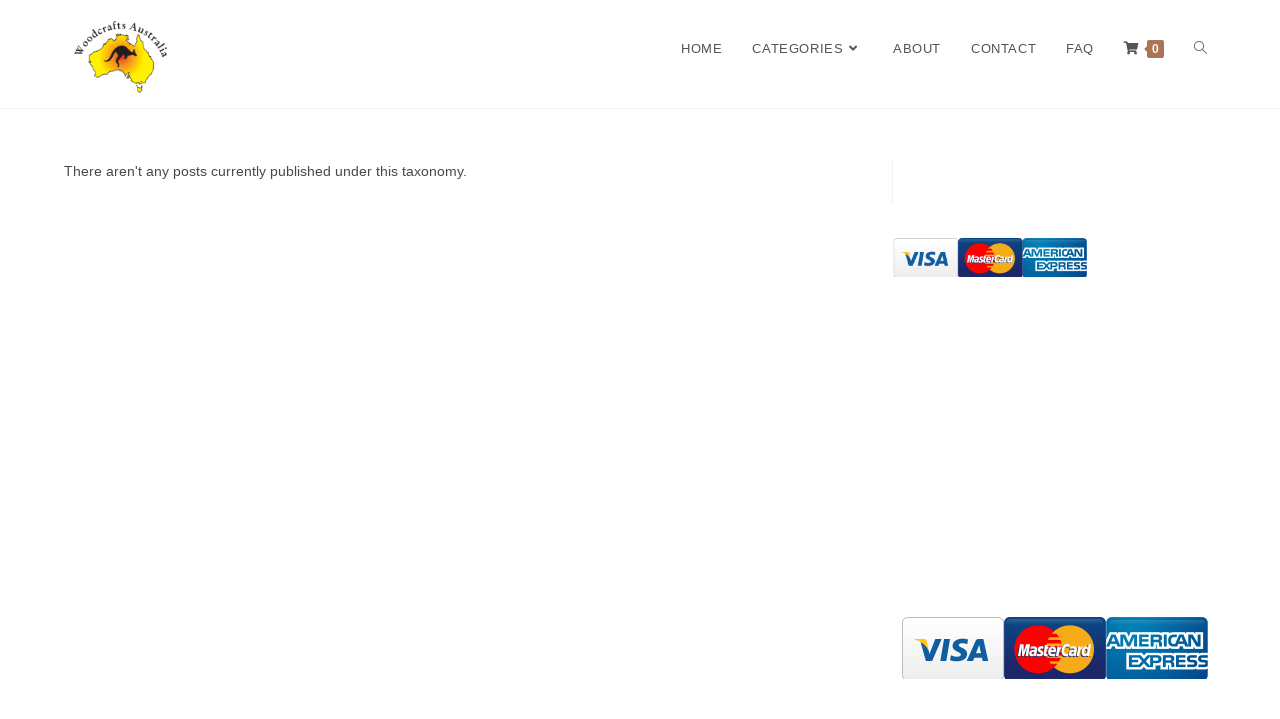

--- FILE ---
content_type: text/html; charset=UTF-8
request_url: https://www.woodcraftsaustralia.com/attachment_category/vase/
body_size: 13049
content:
<!DOCTYPE html>
<html class="html" dir="ltr" lang="en-US" prefix="og: https://ogp.me/ns#">
<head>
	<meta charset="UTF-8">
	<link rel="profile" href="https://gmpg.org/xfn/11">

	<title>Vase -</title>
	<style>img:is([sizes="auto" i], [sizes^="auto," i]) { contain-intrinsic-size: 3000px 1500px }</style>
	
		<!-- All in One SEO 4.6.5 - aioseo.com -->
		<meta name="robots" content="max-image-preview:large" />
		<link rel="canonical" href="https://www.woodcraftsaustralia.com/attachment_category/vase/" />
		<meta name="generator" content="All in One SEO (AIOSEO) 4.6.5" />
		<script type="application/ld+json" class="aioseo-schema">
			{"@context":"https:\/\/schema.org","@graph":[{"@type":"BreadcrumbList","@id":"https:\/\/www.woodcraftsaustralia.com\/attachment_category\/vase\/#breadcrumblist","itemListElement":[{"@type":"ListItem","@id":"https:\/\/www.woodcraftsaustralia.com\/#listItem","position":1,"name":"Home","item":"https:\/\/www.woodcraftsaustralia.com\/","nextItem":"https:\/\/www.woodcraftsaustralia.com\/attachment_category\/vase\/#listItem"},{"@type":"ListItem","@id":"https:\/\/www.woodcraftsaustralia.com\/attachment_category\/vase\/#listItem","position":2,"name":"Vase","previousItem":"https:\/\/www.woodcraftsaustralia.com\/#listItem"}]},{"@type":"CollectionPage","@id":"https:\/\/www.woodcraftsaustralia.com\/attachment_category\/vase\/#collectionpage","url":"https:\/\/www.woodcraftsaustralia.com\/attachment_category\/vase\/","name":"Vase -","inLanguage":"en-US","isPartOf":{"@id":"https:\/\/www.woodcraftsaustralia.com\/#website"},"breadcrumb":{"@id":"https:\/\/www.woodcraftsaustralia.com\/attachment_category\/vase\/#breadcrumblist"}},{"@type":"Organization","@id":"https:\/\/www.woodcraftsaustralia.com\/#organization","url":"https:\/\/www.woodcraftsaustralia.com\/","logo":{"@type":"ImageObject","url":"https:\/\/www.woodcraftsaustralia.com\/wp-content\/uploads\/2020\/08\/cropped-cropped-Woodcrafts-Australia-Logo-2-1-1.png","@id":"https:\/\/www.woodcraftsaustralia.com\/attachment_category\/vase\/#organizationLogo","width":512,"height":512},"image":{"@id":"https:\/\/www.woodcraftsaustralia.com\/attachment_category\/vase\/#organizationLogo"}},{"@type":"WebSite","@id":"https:\/\/www.woodcraftsaustralia.com\/#website","url":"https:\/\/www.woodcraftsaustralia.com\/","inLanguage":"en-US","publisher":{"@id":"https:\/\/www.woodcraftsaustralia.com\/#organization"}}]}
		</script>
		<!-- All in One SEO -->

<meta name="viewport" content="width=device-width, initial-scale=1"><link rel="alternate" type="application/rss+xml" title=" &raquo; Feed" href="https://www.woodcraftsaustralia.com/feed/" />
<link rel="alternate" type="application/rss+xml" title=" &raquo; Comments Feed" href="https://www.woodcraftsaustralia.com/comments/feed/" />
<link rel="alternate" type="application/rss+xml" title=" &raquo; Vase Att. Category Feed" href="https://www.woodcraftsaustralia.com/attachment_category/vase/feed/" />
		<!-- This site uses the Google Analytics by MonsterInsights plugin v8.22.0 - Using Analytics tracking - https://www.monsterinsights.com/ -->
		<!-- Note: MonsterInsights is not currently configured on this site. The site owner needs to authenticate with Google Analytics in the MonsterInsights settings panel. -->
					<!-- No tracking code set -->
				<!-- / Google Analytics by MonsterInsights -->
		<script>
window._wpemojiSettings = {"baseUrl":"https:\/\/s.w.org\/images\/core\/emoji\/16.0.1\/72x72\/","ext":".png","svgUrl":"https:\/\/s.w.org\/images\/core\/emoji\/16.0.1\/svg\/","svgExt":".svg","source":{"concatemoji":"https:\/\/www.woodcraftsaustralia.com\/wp-includes\/js\/wp-emoji-release.min.js?ver=6.8.3"}};
/*! This file is auto-generated */
!function(s,n){var o,i,e;function c(e){try{var t={supportTests:e,timestamp:(new Date).valueOf()};sessionStorage.setItem(o,JSON.stringify(t))}catch(e){}}function p(e,t,n){e.clearRect(0,0,e.canvas.width,e.canvas.height),e.fillText(t,0,0);var t=new Uint32Array(e.getImageData(0,0,e.canvas.width,e.canvas.height).data),a=(e.clearRect(0,0,e.canvas.width,e.canvas.height),e.fillText(n,0,0),new Uint32Array(e.getImageData(0,0,e.canvas.width,e.canvas.height).data));return t.every(function(e,t){return e===a[t]})}function u(e,t){e.clearRect(0,0,e.canvas.width,e.canvas.height),e.fillText(t,0,0);for(var n=e.getImageData(16,16,1,1),a=0;a<n.data.length;a++)if(0!==n.data[a])return!1;return!0}function f(e,t,n,a){switch(t){case"flag":return n(e,"\ud83c\udff3\ufe0f\u200d\u26a7\ufe0f","\ud83c\udff3\ufe0f\u200b\u26a7\ufe0f")?!1:!n(e,"\ud83c\udde8\ud83c\uddf6","\ud83c\udde8\u200b\ud83c\uddf6")&&!n(e,"\ud83c\udff4\udb40\udc67\udb40\udc62\udb40\udc65\udb40\udc6e\udb40\udc67\udb40\udc7f","\ud83c\udff4\u200b\udb40\udc67\u200b\udb40\udc62\u200b\udb40\udc65\u200b\udb40\udc6e\u200b\udb40\udc67\u200b\udb40\udc7f");case"emoji":return!a(e,"\ud83e\udedf")}return!1}function g(e,t,n,a){var r="undefined"!=typeof WorkerGlobalScope&&self instanceof WorkerGlobalScope?new OffscreenCanvas(300,150):s.createElement("canvas"),o=r.getContext("2d",{willReadFrequently:!0}),i=(o.textBaseline="top",o.font="600 32px Arial",{});return e.forEach(function(e){i[e]=t(o,e,n,a)}),i}function t(e){var t=s.createElement("script");t.src=e,t.defer=!0,s.head.appendChild(t)}"undefined"!=typeof Promise&&(o="wpEmojiSettingsSupports",i=["flag","emoji"],n.supports={everything:!0,everythingExceptFlag:!0},e=new Promise(function(e){s.addEventListener("DOMContentLoaded",e,{once:!0})}),new Promise(function(t){var n=function(){try{var e=JSON.parse(sessionStorage.getItem(o));if("object"==typeof e&&"number"==typeof e.timestamp&&(new Date).valueOf()<e.timestamp+604800&&"object"==typeof e.supportTests)return e.supportTests}catch(e){}return null}();if(!n){if("undefined"!=typeof Worker&&"undefined"!=typeof OffscreenCanvas&&"undefined"!=typeof URL&&URL.createObjectURL&&"undefined"!=typeof Blob)try{var e="postMessage("+g.toString()+"("+[JSON.stringify(i),f.toString(),p.toString(),u.toString()].join(",")+"));",a=new Blob([e],{type:"text/javascript"}),r=new Worker(URL.createObjectURL(a),{name:"wpTestEmojiSupports"});return void(r.onmessage=function(e){c(n=e.data),r.terminate(),t(n)})}catch(e){}c(n=g(i,f,p,u))}t(n)}).then(function(e){for(var t in e)n.supports[t]=e[t],n.supports.everything=n.supports.everything&&n.supports[t],"flag"!==t&&(n.supports.everythingExceptFlag=n.supports.everythingExceptFlag&&n.supports[t]);n.supports.everythingExceptFlag=n.supports.everythingExceptFlag&&!n.supports.flag,n.DOMReady=!1,n.readyCallback=function(){n.DOMReady=!0}}).then(function(){return e}).then(function(){var e;n.supports.everything||(n.readyCallback(),(e=n.source||{}).concatemoji?t(e.concatemoji):e.wpemoji&&e.twemoji&&(t(e.twemoji),t(e.wpemoji)))}))}((window,document),window._wpemojiSettings);
</script>
<style id='wp-emoji-styles-inline-css'>

	img.wp-smiley, img.emoji {
		display: inline !important;
		border: none !important;
		box-shadow: none !important;
		height: 1em !important;
		width: 1em !important;
		margin: 0 0.07em !important;
		vertical-align: -0.1em !important;
		background: none !important;
		padding: 0 !important;
	}
</style>
<link rel='stylesheet' id='wp-block-library-css' href='https://www.woodcraftsaustralia.com/wp-includes/css/dist/block-library/style.min.css?ver=6.8.3' media='all' />
<style id='wp-block-library-theme-inline-css'>
.wp-block-audio :where(figcaption){color:#555;font-size:13px;text-align:center}.is-dark-theme .wp-block-audio :where(figcaption){color:#ffffffa6}.wp-block-audio{margin:0 0 1em}.wp-block-code{border:1px solid #ccc;border-radius:4px;font-family:Menlo,Consolas,monaco,monospace;padding:.8em 1em}.wp-block-embed :where(figcaption){color:#555;font-size:13px;text-align:center}.is-dark-theme .wp-block-embed :where(figcaption){color:#ffffffa6}.wp-block-embed{margin:0 0 1em}.blocks-gallery-caption{color:#555;font-size:13px;text-align:center}.is-dark-theme .blocks-gallery-caption{color:#ffffffa6}:root :where(.wp-block-image figcaption){color:#555;font-size:13px;text-align:center}.is-dark-theme :root :where(.wp-block-image figcaption){color:#ffffffa6}.wp-block-image{margin:0 0 1em}.wp-block-pullquote{border-bottom:4px solid;border-top:4px solid;color:currentColor;margin-bottom:1.75em}.wp-block-pullquote cite,.wp-block-pullquote footer,.wp-block-pullquote__citation{color:currentColor;font-size:.8125em;font-style:normal;text-transform:uppercase}.wp-block-quote{border-left:.25em solid;margin:0 0 1.75em;padding-left:1em}.wp-block-quote cite,.wp-block-quote footer{color:currentColor;font-size:.8125em;font-style:normal;position:relative}.wp-block-quote:where(.has-text-align-right){border-left:none;border-right:.25em solid;padding-left:0;padding-right:1em}.wp-block-quote:where(.has-text-align-center){border:none;padding-left:0}.wp-block-quote.is-large,.wp-block-quote.is-style-large,.wp-block-quote:where(.is-style-plain){border:none}.wp-block-search .wp-block-search__label{font-weight:700}.wp-block-search__button{border:1px solid #ccc;padding:.375em .625em}:where(.wp-block-group.has-background){padding:1.25em 2.375em}.wp-block-separator.has-css-opacity{opacity:.4}.wp-block-separator{border:none;border-bottom:2px solid;margin-left:auto;margin-right:auto}.wp-block-separator.has-alpha-channel-opacity{opacity:1}.wp-block-separator:not(.is-style-wide):not(.is-style-dots){width:100px}.wp-block-separator.has-background:not(.is-style-dots){border-bottom:none;height:1px}.wp-block-separator.has-background:not(.is-style-wide):not(.is-style-dots){height:2px}.wp-block-table{margin:0 0 1em}.wp-block-table td,.wp-block-table th{word-break:normal}.wp-block-table :where(figcaption){color:#555;font-size:13px;text-align:center}.is-dark-theme .wp-block-table :where(figcaption){color:#ffffffa6}.wp-block-video :where(figcaption){color:#555;font-size:13px;text-align:center}.is-dark-theme .wp-block-video :where(figcaption){color:#ffffffa6}.wp-block-video{margin:0 0 1em}:root :where(.wp-block-template-part.has-background){margin-bottom:0;margin-top:0;padding:1.25em 2.375em}
</style>
<style id='classic-theme-styles-inline-css'>
/*! This file is auto-generated */
.wp-block-button__link{color:#fff;background-color:#32373c;border-radius:9999px;box-shadow:none;text-decoration:none;padding:calc(.667em + 2px) calc(1.333em + 2px);font-size:1.125em}.wp-block-file__button{background:#32373c;color:#fff;text-decoration:none}
</style>
<style id='global-styles-inline-css'>
:root{--wp--preset--aspect-ratio--square: 1;--wp--preset--aspect-ratio--4-3: 4/3;--wp--preset--aspect-ratio--3-4: 3/4;--wp--preset--aspect-ratio--3-2: 3/2;--wp--preset--aspect-ratio--2-3: 2/3;--wp--preset--aspect-ratio--16-9: 16/9;--wp--preset--aspect-ratio--9-16: 9/16;--wp--preset--color--black: #000000;--wp--preset--color--cyan-bluish-gray: #abb8c3;--wp--preset--color--white: #ffffff;--wp--preset--color--pale-pink: #f78da7;--wp--preset--color--vivid-red: #cf2e2e;--wp--preset--color--luminous-vivid-orange: #ff6900;--wp--preset--color--luminous-vivid-amber: #fcb900;--wp--preset--color--light-green-cyan: #7bdcb5;--wp--preset--color--vivid-green-cyan: #00d084;--wp--preset--color--pale-cyan-blue: #8ed1fc;--wp--preset--color--vivid-cyan-blue: #0693e3;--wp--preset--color--vivid-purple: #9b51e0;--wp--preset--gradient--vivid-cyan-blue-to-vivid-purple: linear-gradient(135deg,rgba(6,147,227,1) 0%,rgb(155,81,224) 100%);--wp--preset--gradient--light-green-cyan-to-vivid-green-cyan: linear-gradient(135deg,rgb(122,220,180) 0%,rgb(0,208,130) 100%);--wp--preset--gradient--luminous-vivid-amber-to-luminous-vivid-orange: linear-gradient(135deg,rgba(252,185,0,1) 0%,rgba(255,105,0,1) 100%);--wp--preset--gradient--luminous-vivid-orange-to-vivid-red: linear-gradient(135deg,rgba(255,105,0,1) 0%,rgb(207,46,46) 100%);--wp--preset--gradient--very-light-gray-to-cyan-bluish-gray: linear-gradient(135deg,rgb(238,238,238) 0%,rgb(169,184,195) 100%);--wp--preset--gradient--cool-to-warm-spectrum: linear-gradient(135deg,rgb(74,234,220) 0%,rgb(151,120,209) 20%,rgb(207,42,186) 40%,rgb(238,44,130) 60%,rgb(251,105,98) 80%,rgb(254,248,76) 100%);--wp--preset--gradient--blush-light-purple: linear-gradient(135deg,rgb(255,206,236) 0%,rgb(152,150,240) 100%);--wp--preset--gradient--blush-bordeaux: linear-gradient(135deg,rgb(254,205,165) 0%,rgb(254,45,45) 50%,rgb(107,0,62) 100%);--wp--preset--gradient--luminous-dusk: linear-gradient(135deg,rgb(255,203,112) 0%,rgb(199,81,192) 50%,rgb(65,88,208) 100%);--wp--preset--gradient--pale-ocean: linear-gradient(135deg,rgb(255,245,203) 0%,rgb(182,227,212) 50%,rgb(51,167,181) 100%);--wp--preset--gradient--electric-grass: linear-gradient(135deg,rgb(202,248,128) 0%,rgb(113,206,126) 100%);--wp--preset--gradient--midnight: linear-gradient(135deg,rgb(2,3,129) 0%,rgb(40,116,252) 100%);--wp--preset--font-size--small: 13px;--wp--preset--font-size--medium: 20px;--wp--preset--font-size--large: 36px;--wp--preset--font-size--x-large: 42px;--wp--preset--spacing--20: 0.44rem;--wp--preset--spacing--30: 0.67rem;--wp--preset--spacing--40: 1rem;--wp--preset--spacing--50: 1.5rem;--wp--preset--spacing--60: 2.25rem;--wp--preset--spacing--70: 3.38rem;--wp--preset--spacing--80: 5.06rem;--wp--preset--shadow--natural: 6px 6px 9px rgba(0, 0, 0, 0.2);--wp--preset--shadow--deep: 12px 12px 50px rgba(0, 0, 0, 0.4);--wp--preset--shadow--sharp: 6px 6px 0px rgba(0, 0, 0, 0.2);--wp--preset--shadow--outlined: 6px 6px 0px -3px rgba(255, 255, 255, 1), 6px 6px rgba(0, 0, 0, 1);--wp--preset--shadow--crisp: 6px 6px 0px rgba(0, 0, 0, 1);}:where(.is-layout-flex){gap: 0.5em;}:where(.is-layout-grid){gap: 0.5em;}body .is-layout-flex{display: flex;}.is-layout-flex{flex-wrap: wrap;align-items: center;}.is-layout-flex > :is(*, div){margin: 0;}body .is-layout-grid{display: grid;}.is-layout-grid > :is(*, div){margin: 0;}:where(.wp-block-columns.is-layout-flex){gap: 2em;}:where(.wp-block-columns.is-layout-grid){gap: 2em;}:where(.wp-block-post-template.is-layout-flex){gap: 1.25em;}:where(.wp-block-post-template.is-layout-grid){gap: 1.25em;}.has-black-color{color: var(--wp--preset--color--black) !important;}.has-cyan-bluish-gray-color{color: var(--wp--preset--color--cyan-bluish-gray) !important;}.has-white-color{color: var(--wp--preset--color--white) !important;}.has-pale-pink-color{color: var(--wp--preset--color--pale-pink) !important;}.has-vivid-red-color{color: var(--wp--preset--color--vivid-red) !important;}.has-luminous-vivid-orange-color{color: var(--wp--preset--color--luminous-vivid-orange) !important;}.has-luminous-vivid-amber-color{color: var(--wp--preset--color--luminous-vivid-amber) !important;}.has-light-green-cyan-color{color: var(--wp--preset--color--light-green-cyan) !important;}.has-vivid-green-cyan-color{color: var(--wp--preset--color--vivid-green-cyan) !important;}.has-pale-cyan-blue-color{color: var(--wp--preset--color--pale-cyan-blue) !important;}.has-vivid-cyan-blue-color{color: var(--wp--preset--color--vivid-cyan-blue) !important;}.has-vivid-purple-color{color: var(--wp--preset--color--vivid-purple) !important;}.has-black-background-color{background-color: var(--wp--preset--color--black) !important;}.has-cyan-bluish-gray-background-color{background-color: var(--wp--preset--color--cyan-bluish-gray) !important;}.has-white-background-color{background-color: var(--wp--preset--color--white) !important;}.has-pale-pink-background-color{background-color: var(--wp--preset--color--pale-pink) !important;}.has-vivid-red-background-color{background-color: var(--wp--preset--color--vivid-red) !important;}.has-luminous-vivid-orange-background-color{background-color: var(--wp--preset--color--luminous-vivid-orange) !important;}.has-luminous-vivid-amber-background-color{background-color: var(--wp--preset--color--luminous-vivid-amber) !important;}.has-light-green-cyan-background-color{background-color: var(--wp--preset--color--light-green-cyan) !important;}.has-vivid-green-cyan-background-color{background-color: var(--wp--preset--color--vivid-green-cyan) !important;}.has-pale-cyan-blue-background-color{background-color: var(--wp--preset--color--pale-cyan-blue) !important;}.has-vivid-cyan-blue-background-color{background-color: var(--wp--preset--color--vivid-cyan-blue) !important;}.has-vivid-purple-background-color{background-color: var(--wp--preset--color--vivid-purple) !important;}.has-black-border-color{border-color: var(--wp--preset--color--black) !important;}.has-cyan-bluish-gray-border-color{border-color: var(--wp--preset--color--cyan-bluish-gray) !important;}.has-white-border-color{border-color: var(--wp--preset--color--white) !important;}.has-pale-pink-border-color{border-color: var(--wp--preset--color--pale-pink) !important;}.has-vivid-red-border-color{border-color: var(--wp--preset--color--vivid-red) !important;}.has-luminous-vivid-orange-border-color{border-color: var(--wp--preset--color--luminous-vivid-orange) !important;}.has-luminous-vivid-amber-border-color{border-color: var(--wp--preset--color--luminous-vivid-amber) !important;}.has-light-green-cyan-border-color{border-color: var(--wp--preset--color--light-green-cyan) !important;}.has-vivid-green-cyan-border-color{border-color: var(--wp--preset--color--vivid-green-cyan) !important;}.has-pale-cyan-blue-border-color{border-color: var(--wp--preset--color--pale-cyan-blue) !important;}.has-vivid-cyan-blue-border-color{border-color: var(--wp--preset--color--vivid-cyan-blue) !important;}.has-vivid-purple-border-color{border-color: var(--wp--preset--color--vivid-purple) !important;}.has-vivid-cyan-blue-to-vivid-purple-gradient-background{background: var(--wp--preset--gradient--vivid-cyan-blue-to-vivid-purple) !important;}.has-light-green-cyan-to-vivid-green-cyan-gradient-background{background: var(--wp--preset--gradient--light-green-cyan-to-vivid-green-cyan) !important;}.has-luminous-vivid-amber-to-luminous-vivid-orange-gradient-background{background: var(--wp--preset--gradient--luminous-vivid-amber-to-luminous-vivid-orange) !important;}.has-luminous-vivid-orange-to-vivid-red-gradient-background{background: var(--wp--preset--gradient--luminous-vivid-orange-to-vivid-red) !important;}.has-very-light-gray-to-cyan-bluish-gray-gradient-background{background: var(--wp--preset--gradient--very-light-gray-to-cyan-bluish-gray) !important;}.has-cool-to-warm-spectrum-gradient-background{background: var(--wp--preset--gradient--cool-to-warm-spectrum) !important;}.has-blush-light-purple-gradient-background{background: var(--wp--preset--gradient--blush-light-purple) !important;}.has-blush-bordeaux-gradient-background{background: var(--wp--preset--gradient--blush-bordeaux) !important;}.has-luminous-dusk-gradient-background{background: var(--wp--preset--gradient--luminous-dusk) !important;}.has-pale-ocean-gradient-background{background: var(--wp--preset--gradient--pale-ocean) !important;}.has-electric-grass-gradient-background{background: var(--wp--preset--gradient--electric-grass) !important;}.has-midnight-gradient-background{background: var(--wp--preset--gradient--midnight) !important;}.has-small-font-size{font-size: var(--wp--preset--font-size--small) !important;}.has-medium-font-size{font-size: var(--wp--preset--font-size--medium) !important;}.has-large-font-size{font-size: var(--wp--preset--font-size--large) !important;}.has-x-large-font-size{font-size: var(--wp--preset--font-size--x-large) !important;}
:where(.wp-block-post-template.is-layout-flex){gap: 1.25em;}:where(.wp-block-post-template.is-layout-grid){gap: 1.25em;}
:where(.wp-block-columns.is-layout-flex){gap: 2em;}:where(.wp-block-columns.is-layout-grid){gap: 2em;}
:root :where(.wp-block-pullquote){font-size: 1.5em;line-height: 1.6;}
</style>
<style id='woocommerce-inline-inline-css'>
.woocommerce form .form-row .required { visibility: visible; }
</style>
<link rel='stylesheet' id='oceanwp-woo-mini-cart-css' href='https://www.woodcraftsaustralia.com/wp-content/themes/oceanwp/assets/css/woo/woo-mini-cart.min.css?ver=6.8.3' media='all' />
<link rel='stylesheet' id='font-awesome-css' href='https://www.woodcraftsaustralia.com/wp-content/themes/oceanwp/assets/fonts/fontawesome/css/all.min.css?ver=5.15.1' media='all' />
<link rel='stylesheet' id='simple-line-icons-css' href='https://www.woodcraftsaustralia.com/wp-content/themes/oceanwp/assets/css/third/simple-line-icons.min.css?ver=2.4.0' media='all' />
<link rel='stylesheet' id='oceanwp-style-css' href='https://www.woodcraftsaustralia.com/wp-content/themes/oceanwp/assets/css/style.min.css?ver=3.5.1' media='all' />
<link rel='stylesheet' id='oceanwp-woocommerce-css' href='https://www.woodcraftsaustralia.com/wp-content/themes/oceanwp/assets/css/woo/woocommerce.min.css?ver=6.8.3' media='all' />
<link rel='stylesheet' id='oceanwp-woo-star-font-css' href='https://www.woodcraftsaustralia.com/wp-content/themes/oceanwp/assets/css/woo/woo-star-font.min.css?ver=6.8.3' media='all' />
<link rel='stylesheet' id='oceanwp-woo-quick-view-css' href='https://www.woodcraftsaustralia.com/wp-content/themes/oceanwp/assets/css/woo/woo-quick-view.min.css?ver=6.8.3' media='all' />
<script type="text/template" id="tmpl-variation-template">
	<div class="woocommerce-variation-description">{{{ data.variation.variation_description }}}</div>
	<div class="woocommerce-variation-price">{{{ data.variation.price_html }}}</div>
	<div class="woocommerce-variation-availability">{{{ data.variation.availability_html }}}</div>
</script>
<script type="text/template" id="tmpl-unavailable-variation-template">
	<p>Sorry, this product is unavailable. Please choose a different combination.</p>
</script>
<script src="https://www.woodcraftsaustralia.com/wp-includes/js/jquery/jquery.min.js?ver=3.7.1" id="jquery-core-js"></script>
<script src="https://www.woodcraftsaustralia.com/wp-includes/js/jquery/jquery-migrate.min.js?ver=3.4.1" id="jquery-migrate-js"></script>
<script src="https://www.woodcraftsaustralia.com/wp-content/plugins/woocommerce/assets/js/jquery-blockui/jquery.blockUI.min.js?ver=2.7.0-wc.9.0.3" id="jquery-blockui-js" defer data-wp-strategy="defer"></script>
<script id="wc-add-to-cart-js-extra">
var wc_add_to_cart_params = {"ajax_url":"\/wp-admin\/admin-ajax.php","wc_ajax_url":"\/?wc-ajax=%%endpoint%%","i18n_view_cart":"View cart","cart_url":"https:\/\/www.woodcraftsaustralia.com\/cart\/","is_cart":"","cart_redirect_after_add":"no"};
</script>
<script src="https://www.woodcraftsaustralia.com/wp-content/plugins/woocommerce/assets/js/frontend/add-to-cart.min.js?ver=9.0.3" id="wc-add-to-cart-js" defer data-wp-strategy="defer"></script>
<script src="https://www.woodcraftsaustralia.com/wp-content/plugins/woocommerce/assets/js/js-cookie/js.cookie.min.js?ver=2.1.4-wc.9.0.3" id="js-cookie-js" defer data-wp-strategy="defer"></script>
<script id="woocommerce-js-extra">
var woocommerce_params = {"ajax_url":"\/wp-admin\/admin-ajax.php","wc_ajax_url":"\/?wc-ajax=%%endpoint%%"};
</script>
<script src="https://www.woodcraftsaustralia.com/wp-content/plugins/woocommerce/assets/js/frontend/woocommerce.min.js?ver=9.0.3" id="woocommerce-js" defer data-wp-strategy="defer"></script>
<script id="WCPAY_ASSETS-js-extra">
var wcpayAssets = {"url":"https:\/\/www.woodcraftsaustralia.com\/wp-content\/plugins\/woocommerce-payments\/dist\/"};
</script>
<script src="https://www.woodcraftsaustralia.com/wp-includes/js/underscore.min.js?ver=1.13.7" id="underscore-js"></script>
<script id="wp-util-js-extra">
var _wpUtilSettings = {"ajax":{"url":"\/wp-admin\/admin-ajax.php"}};
</script>
<script src="https://www.woodcraftsaustralia.com/wp-includes/js/wp-util.min.js?ver=6.8.3" id="wp-util-js"></script>
<script id="wc-add-to-cart-variation-js-extra">
var wc_add_to_cart_variation_params = {"wc_ajax_url":"\/?wc-ajax=%%endpoint%%","i18n_no_matching_variations_text":"Sorry, no products matched your selection. Please choose a different combination.","i18n_make_a_selection_text":"Please select some product options before adding this product to your cart.","i18n_unavailable_text":"Sorry, this product is unavailable. Please choose a different combination."};
</script>
<script src="https://www.woodcraftsaustralia.com/wp-content/plugins/woocommerce/assets/js/frontend/add-to-cart-variation.min.js?ver=9.0.3" id="wc-add-to-cart-variation-js" defer data-wp-strategy="defer"></script>
<script src="https://www.woodcraftsaustralia.com/wp-content/plugins/woocommerce/assets/js/flexslider/jquery.flexslider.min.js?ver=2.7.2-wc.9.0.3" id="flexslider-js" defer data-wp-strategy="defer"></script>
<script id="wc-cart-fragments-js-extra">
var wc_cart_fragments_params = {"ajax_url":"\/wp-admin\/admin-ajax.php","wc_ajax_url":"\/?wc-ajax=%%endpoint%%","cart_hash_key":"wc_cart_hash_a4ffcf3b9730882dd73e96b7b4996ce0","fragment_name":"wc_fragments_a4ffcf3b9730882dd73e96b7b4996ce0","request_timeout":"5000"};
</script>
<script src="https://www.woodcraftsaustralia.com/wp-content/plugins/woocommerce/assets/js/frontend/cart-fragments.min.js?ver=9.0.3" id="wc-cart-fragments-js" defer data-wp-strategy="defer"></script>
<link rel="https://api.w.org/" href="https://www.woodcraftsaustralia.com/wp-json/" /><link rel="EditURI" type="application/rsd+xml" title="RSD" href="https://www.woodcraftsaustralia.com/xmlrpc.php?rsd" />
<meta name="generator" content="WordPress 6.8.3" />
<meta name="generator" content="WooCommerce 9.0.3" />
	<noscript><style>.woocommerce-product-gallery{ opacity: 1 !important; }</style></noscript>
	<meta name="generator" content="Elementor 3.22.3; features: e_optimized_assets_loading, additional_custom_breakpoints; settings: css_print_method-external, google_font-enabled, font_display-auto">
<link rel="icon" href="https://www.woodcraftsaustralia.com/wp-content/uploads/2020/08/cropped-Woodcrafts-Australia-Logo-2-1-1-32x32.png" sizes="32x32" />
<link rel="icon" href="https://www.woodcraftsaustralia.com/wp-content/uploads/2020/08/cropped-Woodcrafts-Australia-Logo-2-1-1-192x192.png" sizes="192x192" />
<link rel="apple-touch-icon" href="https://www.woodcraftsaustralia.com/wp-content/uploads/2020/08/cropped-Woodcrafts-Australia-Logo-2-1-1-180x180.png" />
<meta name="msapplication-TileImage" content="https://www.woodcraftsaustralia.com/wp-content/uploads/2020/08/cropped-Woodcrafts-Australia-Logo-2-1-1-270x270.png" />
		<style id="wp-custom-css">
			.contact-btn{background-color:rgb(34,34,34) !important;width:100% !important;padding:20px !important;border-radius:5px !important}.contact-btn:hover{border:none !important;opacity:.8 !important}		</style>
		<!-- OceanWP CSS -->
<style type="text/css">
/* General CSS */.woocommerce-MyAccount-navigation ul li a:before,.woocommerce-checkout .woocommerce-info a,.woocommerce-checkout #payment ul.payment_methods .wc_payment_method>input[type=radio]:first-child:checked+label:before,.woocommerce-checkout #payment .payment_method_paypal .about_paypal,.woocommerce ul.products li.product li.category a:hover,.woocommerce ul.products li.product .button:hover,.woocommerce ul.products li.product .product-inner .added_to_cart:hover,.product_meta .posted_in a:hover,.product_meta .tagged_as a:hover,.woocommerce div.product .woocommerce-tabs ul.tabs li a:hover,.woocommerce div.product .woocommerce-tabs ul.tabs li.active a,.woocommerce .oceanwp-grid-list a.active,.woocommerce .oceanwp-grid-list a:hover,.woocommerce .oceanwp-off-canvas-filter:hover,.widget_shopping_cart ul.cart_list li .owp-grid-wrap .owp-grid a.remove:hover,.widget_product_categories li a:hover ~ .count,.widget_layered_nav li a:hover ~ .count,.woocommerce ul.products li.product:not(.product-category) .woo-entry-buttons li a:hover,a:hover,a.light:hover,.theme-heading .text::before,.theme-heading .text::after,#top-bar-content >a:hover,#top-bar-social li.oceanwp-email a:hover,#site-navigation-wrap .dropdown-menu >li >a:hover,#site-header.medium-header #medium-searchform button:hover,.oceanwp-mobile-menu-icon a:hover,.blog-entry.post .blog-entry-header .entry-title a:hover,.blog-entry.post .blog-entry-readmore a:hover,.blog-entry.thumbnail-entry .blog-entry-category a,ul.meta li a:hover,.dropcap,.single nav.post-navigation .nav-links .title,body .related-post-title a:hover,body #wp-calendar caption,body .contact-info-widget.default i,body .contact-info-widget.big-icons i,body .custom-links-widget .oceanwp-custom-links li a:hover,body .custom-links-widget .oceanwp-custom-links li a:hover:before,body .posts-thumbnails-widget li a:hover,body .social-widget li.oceanwp-email a:hover,.comment-author .comment-meta .comment-reply-link,#respond #cancel-comment-reply-link:hover,#footer-widgets .footer-box a:hover,#footer-bottom a:hover,#footer-bottom #footer-bottom-menu a:hover,.sidr a:hover,.sidr-class-dropdown-toggle:hover,.sidr-class-menu-item-has-children.active >a,.sidr-class-menu-item-has-children.active >a >.sidr-class-dropdown-toggle,input[type=checkbox]:checked:before{color:#ad7354}.woocommerce .oceanwp-grid-list a.active .owp-icon use,.woocommerce .oceanwp-grid-list a:hover .owp-icon use,.single nav.post-navigation .nav-links .title .owp-icon use,.blog-entry.post .blog-entry-readmore a:hover .owp-icon use,body .contact-info-widget.default .owp-icon use,body .contact-info-widget.big-icons .owp-icon use{stroke:#ad7354}.woocommerce div.product div.images .open-image,.wcmenucart-details.count,.woocommerce-message a,.woocommerce-error a,.woocommerce-info a,.woocommerce .widget_price_filter .ui-slider .ui-slider-handle,.woocommerce .widget_price_filter .ui-slider .ui-slider-range,.owp-product-nav li a.owp-nav-link:hover,.woocommerce div.product.owp-tabs-layout-vertical .woocommerce-tabs ul.tabs li a:after,.woocommerce .widget_product_categories li.current-cat >a ~ .count,.woocommerce .widget_product_categories li.current-cat >a:before,.woocommerce .widget_layered_nav li.chosen a ~ .count,.woocommerce .widget_layered_nav li.chosen a:before,#owp-checkout-timeline .active .timeline-wrapper,.bag-style:hover .wcmenucart-cart-icon .wcmenucart-count,.show-cart .wcmenucart-cart-icon .wcmenucart-count,.woocommerce ul.products li.product:not(.product-category) .image-wrap .button,input[type="button"],input[type="reset"],input[type="submit"],button[type="submit"],.button,#site-navigation-wrap .dropdown-menu >li.btn >a >span,.thumbnail:hover i,.post-quote-content,.omw-modal .omw-close-modal,body .contact-info-widget.big-icons li:hover i,body div.wpforms-container-full .wpforms-form input[type=submit],body div.wpforms-container-full .wpforms-form button[type=submit],body div.wpforms-container-full .wpforms-form .wpforms-page-button{background-color:#ad7354}.thumbnail:hover .link-post-svg-icon{background-color:#ad7354}body .contact-info-widget.big-icons li:hover .owp-icon{background-color:#ad7354}.current-shop-items-dropdown{border-top-color:#ad7354}.woocommerce div.product .woocommerce-tabs ul.tabs li.active a{border-bottom-color:#ad7354}.wcmenucart-details.count:before{border-color:#ad7354}.woocommerce ul.products li.product .button:hover{border-color:#ad7354}.woocommerce ul.products li.product .product-inner .added_to_cart:hover{border-color:#ad7354}.woocommerce div.product .woocommerce-tabs ul.tabs li.active a{border-color:#ad7354}.woocommerce .oceanwp-grid-list a.active{border-color:#ad7354}.woocommerce .oceanwp-grid-list a:hover{border-color:#ad7354}.woocommerce .oceanwp-off-canvas-filter:hover{border-color:#ad7354}.owp-product-nav li a.owp-nav-link:hover{border-color:#ad7354}.widget_shopping_cart_content .buttons .button:first-child:hover{border-color:#ad7354}.widget_shopping_cart ul.cart_list li .owp-grid-wrap .owp-grid a.remove:hover{border-color:#ad7354}.widget_product_categories li a:hover ~ .count{border-color:#ad7354}.woocommerce .widget_product_categories li.current-cat >a ~ .count{border-color:#ad7354}.woocommerce .widget_product_categories li.current-cat >a:before{border-color:#ad7354}.widget_layered_nav li a:hover ~ .count{border-color:#ad7354}.woocommerce .widget_layered_nav li.chosen a ~ .count{border-color:#ad7354}.woocommerce .widget_layered_nav li.chosen a:before{border-color:#ad7354}#owp-checkout-timeline.arrow .active .timeline-wrapper:before{border-top-color:#ad7354;border-bottom-color:#ad7354}#owp-checkout-timeline.arrow .active .timeline-wrapper:after{border-left-color:#ad7354;border-right-color:#ad7354}.bag-style:hover .wcmenucart-cart-icon .wcmenucart-count{border-color:#ad7354}.bag-style:hover .wcmenucart-cart-icon .wcmenucart-count:after{border-color:#ad7354}.show-cart .wcmenucart-cart-icon .wcmenucart-count{border-color:#ad7354}.show-cart .wcmenucart-cart-icon .wcmenucart-count:after{border-color:#ad7354}.woocommerce ul.products li.product:not(.product-category) .woo-product-gallery .active a{border-color:#ad7354}.woocommerce ul.products li.product:not(.product-category) .woo-product-gallery a:hover{border-color:#ad7354}.widget-title{border-color:#ad7354}blockquote{border-color:#ad7354}#searchform-dropdown{border-color:#ad7354}.dropdown-menu .sub-menu{border-color:#ad7354}.blog-entry.large-entry .blog-entry-readmore a:hover{border-color:#ad7354}.oceanwp-newsletter-form-wrap input[type="email"]:focus{border-color:#ad7354}.social-widget li.oceanwp-email a:hover{border-color:#ad7354}#respond #cancel-comment-reply-link:hover{border-color:#ad7354}body .contact-info-widget.big-icons li:hover i{border-color:#ad7354}#footer-widgets .oceanwp-newsletter-form-wrap input[type="email"]:focus{border-color:#ad7354}blockquote,.wp-block-quote{border-left-color:#ad7354}body .contact-info-widget.big-icons li:hover .owp-icon{border-color:#ad7354}.woocommerce div.product div.images .open-image:hover,.woocommerce-error a:hover,.woocommerce-info a:hover,.woocommerce-message a:hover,.woocommerce-message a:focus,.woocommerce .button:focus,.woocommerce ul.products li.product:not(.product-category) .image-wrap .button:hover,input[type="button"]:hover,input[type="reset"]:hover,input[type="submit"]:hover,button[type="submit"]:hover,input[type="button"]:focus,input[type="reset"]:focus,input[type="submit"]:focus,button[type="submit"]:focus,.button:hover,.button:focus,#site-navigation-wrap .dropdown-menu >li.btn >a:hover >span,.post-quote-author,.omw-modal .omw-close-modal:hover,body div.wpforms-container-full .wpforms-form input[type=submit]:hover,body div.wpforms-container-full .wpforms-form button[type=submit]:hover,body div.wpforms-container-full .wpforms-form .wpforms-page-button:hover{background-color:#ad9387}.site-breadcrumbs,.background-image-page-header .site-breadcrumbs{color:#ffffff}.site-breadcrumbs ul li .breadcrumb-sep,.site-breadcrumbs ol li .breadcrumb-sep{color:#0a0a0a}/* Header CSS */#site-logo #site-logo-inner,.oceanwp-social-menu .social-menu-inner,#site-header.full_screen-header .menu-bar-inner,.after-header-content .after-header-content-inner{height:85px}#site-navigation-wrap .dropdown-menu >li >a,.oceanwp-mobile-menu-icon a,.mobile-menu-close,.after-header-content-inner >a{line-height:85px}#site-header-inner{padding:6px 9px 6px 9px}@media (max-width:480px){#site-header-inner{padding:3px 0 3px 0}}#site-header.has-header-media .overlay-header-media{background-color:rgba(0,0,0,0.5)}#site-logo #site-logo-inner a img,#site-header.center-header #site-navigation-wrap .middle-site-logo a img{max-width:212px}@media (max-width:480px){#site-logo #site-logo-inner a img,#site-header.center-header #site-navigation-wrap .middle-site-logo a img{max-width:144px}}#site-header #site-logo #site-logo-inner a img,#site-header.center-header #site-navigation-wrap .middle-site-logo a img{max-height:96px}@media (max-width:480px){#site-header #site-logo #site-logo-inner a img,#site-header.center-header #site-navigation-wrap .middle-site-logo a img{max-height:85px}}/* Footer Widgets CSS */#footer-widgets{padding:30px 0 10px 0}@media (max-width:480px){#footer-widgets{padding:30px 0 0 0}}#footer-widgets,#footer-widgets p,#footer-widgets li a:before,#footer-widgets .contact-info-widget span.oceanwp-contact-title,#footer-widgets .recent-posts-date,#footer-widgets .recent-posts-comments,#footer-widgets .widget-recent-posts-icons li .fa{color:#ffffff}/* Footer Bottom CSS */#footer-bottom{padding:10px 0 10px 0}/* Sidebar CSS */.widget-area{padding:0!important}.widget-title{margin-bottom:14px}/* WooCommerce CSS */#owp-checkout-timeline .timeline-step{color:#cccccc}#owp-checkout-timeline .timeline-step{border-color:#cccccc}.woocommerce ul.products li.product li.title h2,.woocommerce ul.products li.product li.title a{color:#8d5739}.woocommerce ul.products li.product li.title a:hover{color:#0a0000}.woocommerce ul.products li.product .price,.woocommerce ul.products li.product .price .amount{color:#012100}.price,.amount{color:#493300}
</style></head>

<body class="archive tax-attachment_category term-vase term-52 wp-custom-logo wp-embed-responsive wp-theme-oceanwp theme-oceanwp woocommerce-no-js oceanwp-theme dropdown-mobile default-breakpoint has-sidebar content-right-sidebar page-header-disabled has-breadcrumbs has-grid-list account-original-style elementor-default elementor-kit-26" itemscope="itemscope" itemtype="https://schema.org/WebPage">

	
	
	<div id="outer-wrap" class="site clr">

		<a class="skip-link screen-reader-text" href="#main">Skip to content</a>

		
		<div id="wrap" class="clr">

			
			
<header id="site-header" class="minimal-header center-logo effect-six clr" data-height="85" itemscope="itemscope" itemtype="https://schema.org/WPHeader" role="banner">

	
					
			<div id="site-header-inner" class="clr container">

				
	
	<div class="oceanwp-mobile-menu-icon clr mobile-left">

		
		
		
		<a href="https://www.woodcraftsaustralia.com/#mobile-menu-toggle" class="mobile-menu"  aria-label="Mobile Menu">
							<i class="fa fa-bars" aria-hidden="true"></i>
								<span class="oceanwp-text">Menu</span>
				<span class="oceanwp-close-text">Close</span>
						</a>

		
		
		
	</div><!-- #oceanwp-mobile-menu-navbar -->

	

				

<div id="site-logo" class="clr" itemscope itemtype="https://schema.org/Brand" >

	
	<div id="site-logo-inner" class="clr">

		<a href="https://www.woodcraftsaustralia.com/" class="custom-logo-link" rel="home"><img fetchpriority="high" width="512" height="512" src="https://www.woodcraftsaustralia.com/wp-content/uploads/2020/08/cropped-cropped-Woodcrafts-Australia-Logo-2-1-1.png" class="custom-logo" alt="" decoding="async" srcset="https://www.woodcraftsaustralia.com/wp-content/uploads/2020/08/cropped-cropped-Woodcrafts-Australia-Logo-2-1-1.png 512w, https://www.woodcraftsaustralia.com/wp-content/uploads/2020/08/cropped-cropped-Woodcrafts-Australia-Logo-2-1-1-300x300.png 300w, https://www.woodcraftsaustralia.com/wp-content/uploads/2020/08/cropped-cropped-Woodcrafts-Australia-Logo-2-1-1-150x150.png 150w, https://www.woodcraftsaustralia.com/wp-content/uploads/2020/08/cropped-cropped-Woodcrafts-Australia-Logo-2-1-1-100x100.png 100w" sizes="(max-width: 512px) 100vw, 512px" /></a>
	</div><!-- #site-logo-inner -->

	
	
</div><!-- #site-logo -->

			<div id="site-navigation-wrap" class="clr">
			
			
			
			<nav id="site-navigation" class="navigation main-navigation clr" itemscope="itemscope" itemtype="https://schema.org/SiteNavigationElement" role="navigation" >

				<ul id="menu-main-menu" class="main-menu dropdown-menu sf-menu"><li id="menu-item-44" class="menu-item menu-item-type-post_type menu-item-object-page menu-item-home menu-item-44"><a href="https://www.woodcraftsaustralia.com/" class="menu-link"><span class="text-wrap">HOME</span></a></li><li id="menu-item-23" class="menu-item menu-item-type-post_type menu-item-object-page menu-item-has-children dropdown menu-item-23"><a href="https://www.woodcraftsaustralia.com/shop/" class="menu-link"><span class="text-wrap">CATEGORIES<i class="nav-arrow fa fa-angle-down" aria-hidden="true" role="img"></i></span></a>
<ul class="sub-menu">
	<li id="menu-item-606" class="menu-item menu-item-type-custom menu-item-object-custom menu-item-606"><a href="https://www.woodcraftsaustralia.com/shop/" class="menu-link"><span class="text-wrap">All</span></a></li>	<li id="menu-item-585" class="menu-item menu-item-type-custom menu-item-object-custom menu-item-585"><a href="https://www.woodcraftsaustralia.com/product-category/banksia-products/" class="menu-link"><span class="text-wrap">Banksia Products</span></a></li>	<li id="menu-item-566" class="menu-item menu-item-type-custom menu-item-object-custom menu-item-566"><a href="https://www.woodcraftsaustralia.com/product-category/cutting-boards/" class="menu-link"><span class="text-wrap">Cutting Boards</span></a></li>	<li id="menu-item-433" class="menu-item menu-item-type-custom menu-item-object-custom menu-item-433"><a href="https://www.woodcraftsaustralia.com/product-category/vases/" class="menu-link"><span class="text-wrap">Vases</span></a></li>	<li id="menu-item-389" class="menu-item menu-item-type-custom menu-item-object-custom menu-item-389"><a href="https://www.woodcraftsaustralia.com/product-category/coasters/" class="menu-link"><span class="text-wrap">Coasters</span></a></li>	<li id="menu-item-390" class="menu-item menu-item-type-custom menu-item-object-custom menu-item-390"><a href="https://www.woodcraftsaustralia.com/product-category/tablemats/" class="menu-link"><span class="text-wrap">Tablemats</span></a></li>	<li id="menu-item-391" class="menu-item menu-item-type-custom menu-item-object-custom menu-item-391"><a href="https://www.woodcraftsaustralia.com/product-category/trivets/" class="menu-link"><span class="text-wrap">Trivets</span></a></li>	<li id="menu-item-392" class="menu-item menu-item-type-custom menu-item-object-custom menu-item-392"><a href="https://www.woodcraftsaustralia.com/product-category/clocks/" class="menu-link"><span class="text-wrap">Clocks</span></a></li>	<li id="menu-item-532" class="menu-item menu-item-type-custom menu-item-object-custom menu-item-532"><a href="https://www.woodcraftsaustralia.com/product-category/jewellery-boxes/" class="menu-link"><span class="text-wrap">Jewellery Boxes</span></a></li>	<li id="menu-item-454" class="menu-item menu-item-type-custom menu-item-object-custom menu-item-454"><a href="https://www.woodcraftsaustralia.com/product-category/fruit-trays-bowls/" class="menu-link"><span class="text-wrap">Fruit Trays &#038; Bowls</span></a></li>	<li id="menu-item-434" class="menu-item menu-item-type-custom menu-item-object-custom menu-item-434"><a href="https://www.woodcraftsaustralia.com/product-category/others/" class="menu-link"><span class="text-wrap">Others</span></a></li></ul>
</li><li id="menu-item-45" class="menu-item menu-item-type-post_type menu-item-object-page menu-item-45"><a href="https://www.woodcraftsaustralia.com/about-us/" class="menu-link"><span class="text-wrap">ABOUT</span></a></li><li id="menu-item-12" class="menu-item menu-item-type-post_type menu-item-object-page menu-item-12"><a href="https://www.woodcraftsaustralia.com/contact-us/" class="menu-link"><span class="text-wrap">CONTACT</span></a></li><li id="menu-item-132" class="menu-item menu-item-type-post_type menu-item-object-page menu-item-132"><a href="https://www.woodcraftsaustralia.com/fqa/" class="menu-link"><span class="text-wrap">FAQ</span></a></li>
			<li class="woo-menu-icon wcmenucart-toggle-drop_down toggle-cart-widget">
				
			<a href="https://www.woodcraftsaustralia.com/cart/" class="wcmenucart">
				<span class="wcmenucart-count"><i class=" fas fa-shopping-cart" aria-hidden="true" role="img"></i><span class="wcmenucart-details count">0</span></span>
			</a>

												<div class="current-shop-items-dropdown owp-mini-cart clr">
						<div class="current-shop-items-inner clr">
							<div class="widget woocommerce widget_shopping_cart"><div class="widget_shopping_cart_content"></div></div>						</div>
					</div>
							</li>

			<li class="search-toggle-li" ><a href="https://www.woodcraftsaustralia.com/#" class="site-search-toggle search-dropdown-toggle"><span class="screen-reader-text">Toggle website search</span><i class=" icon-magnifier" aria-hidden="true" role="img"></i></a></li></ul>
<div id="searchform-dropdown" class="header-searchform-wrap clr" >
	
<form aria-label="Search this website" role="search" method="get" class="searchform" action="https://www.woodcraftsaustralia.com/">	
	<input aria-label="Insert search query" type="search" id="ocean-search-form-1" class="field" autocomplete="off" placeholder="Search" name="s">
		</form>
</div><!-- #searchform-dropdown -->

			</nav><!-- #site-navigation -->

			
			
					</div><!-- #site-navigation-wrap -->
			
		
	
				<div class="oceanwp-mobile-menu-icon clr woo-menu-icon mobile-right">
			<a href="https://www.woodcraftsaustralia.com/cart/" class="wcmenucart">
				<span class="wcmenucart-count"><i class=" fas fa-shopping-cart" aria-hidden="true" role="img"></i><span class="wcmenucart-details count">0</span></span>
			</a>

			</div>
			</div><!-- #site-header-inner -->

			
<div id="mobile-dropdown" class="clr" >

	<nav class="clr" itemscope="itemscope" itemtype="https://schema.org/SiteNavigationElement">

		<ul id="menu-main-menu-1" class="menu"><li class="menu-item menu-item-type-post_type menu-item-object-page menu-item-home menu-item-44"><a href="https://www.woodcraftsaustralia.com/">HOME</a></li>
<li class="menu-item menu-item-type-post_type menu-item-object-page menu-item-has-children menu-item-23"><a href="https://www.woodcraftsaustralia.com/shop/">CATEGORIES</a>
<ul class="sub-menu">
	<li class="menu-item menu-item-type-custom menu-item-object-custom menu-item-606"><a href="https://www.woodcraftsaustralia.com/shop/">All</a></li>
	<li class="menu-item menu-item-type-custom menu-item-object-custom menu-item-585"><a href="https://www.woodcraftsaustralia.com/product-category/banksia-products/">Banksia Products</a></li>
	<li class="menu-item menu-item-type-custom menu-item-object-custom menu-item-566"><a href="https://www.woodcraftsaustralia.com/product-category/cutting-boards/">Cutting Boards</a></li>
	<li class="menu-item menu-item-type-custom menu-item-object-custom menu-item-433"><a href="https://www.woodcraftsaustralia.com/product-category/vases/">Vases</a></li>
	<li class="menu-item menu-item-type-custom menu-item-object-custom menu-item-389"><a href="https://www.woodcraftsaustralia.com/product-category/coasters/">Coasters</a></li>
	<li class="menu-item menu-item-type-custom menu-item-object-custom menu-item-390"><a href="https://www.woodcraftsaustralia.com/product-category/tablemats/">Tablemats</a></li>
	<li class="menu-item menu-item-type-custom menu-item-object-custom menu-item-391"><a href="https://www.woodcraftsaustralia.com/product-category/trivets/">Trivets</a></li>
	<li class="menu-item menu-item-type-custom menu-item-object-custom menu-item-392"><a href="https://www.woodcraftsaustralia.com/product-category/clocks/">Clocks</a></li>
	<li class="menu-item menu-item-type-custom menu-item-object-custom menu-item-532"><a href="https://www.woodcraftsaustralia.com/product-category/jewellery-boxes/">Jewellery Boxes</a></li>
	<li class="menu-item menu-item-type-custom menu-item-object-custom menu-item-454"><a href="https://www.woodcraftsaustralia.com/product-category/fruit-trays-bowls/">Fruit Trays &#038; Bowls</a></li>
	<li class="menu-item menu-item-type-custom menu-item-object-custom menu-item-434"><a href="https://www.woodcraftsaustralia.com/product-category/others/">Others</a></li>
</ul>
</li>
<li class="menu-item menu-item-type-post_type menu-item-object-page menu-item-45"><a href="https://www.woodcraftsaustralia.com/about-us/">ABOUT</a></li>
<li class="menu-item menu-item-type-post_type menu-item-object-page menu-item-12"><a href="https://www.woodcraftsaustralia.com/contact-us/">CONTACT</a></li>
<li class="menu-item menu-item-type-post_type menu-item-object-page menu-item-132"><a href="https://www.woodcraftsaustralia.com/fqa/">FAQ</a></li>

			<li class="woo-menu-icon wcmenucart-toggle-drop_down toggle-cart-widget">
				
			<a href="https://www.woodcraftsaustralia.com/cart/" class="wcmenucart">
				<span class="wcmenucart-count"><i class=" fas fa-shopping-cart" aria-hidden="true" role="img"></i><span class="wcmenucart-details count">0</span></span>
			</a>

												<div class="current-shop-items-dropdown owp-mini-cart clr">
						<div class="current-shop-items-inner clr">
							<div class="widget woocommerce widget_shopping_cart"><div class="widget_shopping_cart_content"></div></div>						</div>
					</div>
							</li>

			<li class="search-toggle-li" ><a href="https://www.woodcraftsaustralia.com/#" class="site-search-toggle search-dropdown-toggle"><span class="screen-reader-text">Toggle website search</span><i class=" icon-magnifier" aria-hidden="true" role="img"></i></a></li></ul>
<div id="mobile-menu-search" class="clr">
	<form aria-label="Search this website" method="get" action="https://www.woodcraftsaustralia.com/" class="mobile-searchform">
		<input aria-label="Insert search query" value="" class="field" id="ocean-mobile-search-2" type="search" name="s" autocomplete="off" placeholder="Search" />
		<button aria-label="Submit search" type="submit" class="searchform-submit">
			<i class=" icon-magnifier" aria-hidden="true" role="img"></i>		</button>
					</form>
</div><!-- .mobile-menu-search -->

	</nav>

</div>

			
			
		
		
</header><!-- #site-header -->


			
			<main id="main" class="site-main clr"  role="main">

				
	
	<div id="content-wrap" class="container clr">

		
		<div id="primary" class="content-area clr">

			
			<div id="content" class="site-content clr">

				
				
						
<div class="page-content">

	
		<p>
			There aren&#039;t any posts currently published under this taxonomy.		</p>

	
</div><!-- .page-content -->

					
				
			</div><!-- #content -->

			
		</div><!-- #primary -->

		

<aside id="right-sidebar" class="sidebar-container widget-area sidebar-primary" itemscope="itemscope" itemtype="https://schema.org/WPSideBar" role="complementary" aria-label="Primary Sidebar">

	
	<div id="right-sidebar-inner" class="clr">

		<div id="block-3" class="sidebar-box widget_block clr">
<div class="wp-block-columns is-layout-flex wp-container-core-columns-is-layout-9d6595d7 wp-block-columns-is-layout-flex">
<div class="wp-block-column is-layout-flow wp-block-column-is-layout-flow" style="flex-basis:100%">
<div class="wp-block-group"><div class="wp-block-group__inner-container is-layout-flow wp-block-group-is-layout-flow">
<h6 style="color: white;">We Support</h6>
</div></div>
</div>
</div>
</div><div id="block-30" class="sidebar-box widget_block clr"><figure class="wp-block-image size-full"><img decoding="async" src="https://www.woodcraftsaustralia.com/wp-content/uploads/2022/11/card-logos.png" alt="" style="width: 60%; margin-left: 0px;"/></figure></div><div id="block-12" class="sidebar-box widget_block clr"><h6 style="color: white;">Time Table</h6></div><div id="block-7" class="sidebar-box widget_block clr"><div style="color: white;">
Tuesday: 8am - 3pm<br>
Thursday: 8am - 3pm<br>
Friday: 8am - 3pm<br>
Saturday: 8am - 4pm<br>
Sunday: 8am - 4pm<br>
(Queen Victoria Market J Shed 1)</div></div><div id="block-42" class="sidebar-box widget_block clr"><h4 class="wp-block-heading" style="color: white;">We Support</h4></div><div id="block-47" class="sidebar-box widget_block widget_media_image clr">
<figure class="wp-block-image size-full"><img decoding="async" width="307" height="62" src="https://www.woodcraftsaustralia.com/wp-content/uploads/2022/11/card-logos.png" alt="" class="wp-image-4700" srcset="https://www.woodcraftsaustralia.com/wp-content/uploads/2022/11/card-logos.png 307w, https://www.woodcraftsaustralia.com/wp-content/uploads/2022/11/card-logos-300x62.png 300w" sizes="(max-width: 307px) 100vw, 307px" /></figure>
</div>
	</div><!-- #sidebar-inner -->

	
</aside><!-- #right-sidebar -->


	</div><!-- #content-wrap -->

	

	</main><!-- #main -->

	
	
	
		
<footer id="footer" class="site-footer" itemscope="itemscope" itemtype="https://schema.org/WPFooter" role="contentinfo">

	
	<div id="footer-inner" class="clr">

		

<div id="footer-widgets" class="oceanwp-row clr">

	
	<div class="footer-widgets-inner container">

					<div class="footer-box span_1_of_3 col col-1">
				<div id="block-51" class="footer-widget widget_block clr"><h4 class="wp-block-heading" style="color: white;">We Support</h4></div><div id="block-53" class="footer-widget widget_block widget_media_image clr"><div class="wp-block-image">
<figure class="alignleft size-full"><img decoding="async" width="307" height="62" src="https://www.woodcraftsaustralia.com/wp-content/uploads/2022/11/card-logos.png" alt="" class="wp-image-4700" srcset="https://www.woodcraftsaustralia.com/wp-content/uploads/2022/11/card-logos.png 307w, https://www.woodcraftsaustralia.com/wp-content/uploads/2022/11/card-logos-300x62.png 300w" sizes="(max-width: 307px) 100vw, 307px" /></figure></div></div>			</div><!-- .footer-one-box -->

							<div class="footer-box span_1_of_3 col col-2">
					<div id="block-41" class="footer-widget widget_block clr"><h4 class="wp-block-heading" style="color: white;">Site Map</h4></div><div id="block-50" class="footer-widget widget_block clr"><ul style="
  list-style: none;
  padding: 0;
  margin: 0;
  display: flex;
  flex-direction: column;">
<li><a style="color: white;" href="https://www.woodcraftsaustralia.com/">HOME</a></li>
<li><a href="https://www.woodcraftsaustralia.com/shop/">SHOP</a></li>
<li><a href="https://www.woodcraftsaustralia.com/fqa/">FAQ</a></li>
</ul></div>				</div><!-- .footer-one-box -->
				
							<div class="footer-box span_1_of_3 col col-3 ">
					<div id="block-40" class="footer-widget widget_block clr"><h4 class="wp-block-heading" style="color: white;">Search Products</h4></div><div id="woocommerce_product_search-2" class="footer-widget woocommerce widget_product_search clr"><form role="search" method="get" class="woocommerce-product-search" action="https://www.woodcraftsaustralia.com/">
	<label class="screen-reader-text" for="woocommerce-product-search-field-0">Search for:</label>
	<input type="search" id="woocommerce-product-search-field-0" class="search-field" placeholder="Search products&hellip;" value="" name="s" />
	<button type="submit" value="Search" class="">Search</button>
	<input type="hidden" name="post_type" value="product" />
</form>
</div>				</div><!-- .footer-one-box -->
				
			
			
	</div><!-- .container -->

	
</div><!-- #footer-widgets -->



<div id="footer-bottom" class="clr no-footer-nav">

	
	<div id="footer-bottom-inner" class="container clr">

		
		
			<div id="copyright" class="clr" role="contentinfo">
				©2020 WoodCrafts Australia, Developer - Yao Lin			</div><!-- #copyright -->

			
	</div><!-- #footer-bottom-inner -->

	
</div><!-- #footer-bottom -->


	</div><!-- #footer-inner -->

	
</footer><!-- #footer -->

	
	
</div><!-- #wrap -->


</div><!-- #outer-wrap -->



<a aria-label="Scroll to the top of the page" href="#" id="scroll-top" class="scroll-top-right"><i class=" fa fa-angle-up" aria-hidden="true" role="img"></i></a>




<script type="speculationrules">
{"prefetch":[{"source":"document","where":{"and":[{"href_matches":"\/*"},{"not":{"href_matches":["\/wp-*.php","\/wp-admin\/*","\/wp-content\/uploads\/*","\/wp-content\/*","\/wp-content\/plugins\/*","\/wp-content\/themes\/oceanwp\/*","\/*\\?(.+)"]}},{"not":{"selector_matches":"a[rel~=\"nofollow\"]"}},{"not":{"selector_matches":".no-prefetch, .no-prefetch a"}}]},"eagerness":"conservative"}]}
</script>

<div id="owp-qv-wrap">
	<div class="owp-qv-container">
		<div class="owp-qv-content-wrap">
			<div class="owp-qv-content-inner">
				<a href="#" class="owp-qv-close" aria-label="Close quick preview">×</a>
				<div id="owp-qv-content" class="woocommerce single-product"></div>
			</div>
		</div>
	</div>
	<div class="owp-qv-overlay"></div>
</div>
<div id="oceanwp-cart-sidebar-wrap"><div class="oceanwp-cart-sidebar"><a href="#" class="oceanwp-cart-close">×</a><p class="owp-cart-title">Cart</p><div class="divider"></div><div class="owp-mini-cart"><div class="widget woocommerce widget_shopping_cart"><div class="widget_shopping_cart_content"></div></div></div></div><div class="oceanwp-cart-sidebar-overlay"></div></div>	<script>
		(function () {
			var c = document.body.className;
			c = c.replace(/woocommerce-no-js/, 'woocommerce-js');
			document.body.className = c;
		})();
	</script>
	<link rel='stylesheet' id='wc-blocks-style-css' href='https://www.woodcraftsaustralia.com/wp-content/plugins/woocommerce/assets/client/blocks/wc-blocks.css?ver=wc-9.0.3' media='all' />
<style id='core-block-supports-inline-css'>
.wp-container-core-columns-is-layout-9d6595d7{flex-wrap:nowrap;}
</style>
<script src="https://www.woodcraftsaustralia.com/wp-content/plugins/woocommerce/assets/js/sourcebuster/sourcebuster.min.js?ver=9.0.3" id="sourcebuster-js-js"></script>
<script id="wc-order-attribution-js-extra">
var wc_order_attribution = {"params":{"lifetime":1.0000000000000000818030539140313095458623138256371021270751953125e-5,"session":30,"base64":false,"ajaxurl":"https:\/\/www.woodcraftsaustralia.com\/wp-admin\/admin-ajax.php","prefix":"wc_order_attribution_","allowTracking":true},"fields":{"source_type":"current.typ","referrer":"current_add.rf","utm_campaign":"current.cmp","utm_source":"current.src","utm_medium":"current.mdm","utm_content":"current.cnt","utm_id":"current.id","utm_term":"current.trm","utm_source_platform":"current.plt","utm_creative_format":"current.fmt","utm_marketing_tactic":"current.tct","session_entry":"current_add.ep","session_start_time":"current_add.fd","session_pages":"session.pgs","session_count":"udata.vst","user_agent":"udata.uag"}};
</script>
<script src="https://www.woodcraftsaustralia.com/wp-content/plugins/woocommerce/assets/js/frontend/order-attribution.min.js?ver=9.0.3" id="wc-order-attribution-js"></script>
<script src="https://www.woodcraftsaustralia.com/wp-includes/js/imagesloaded.min.js?ver=5.0.0" id="imagesloaded-js"></script>
<script id="oceanwp-main-js-extra">
var oceanwpLocalize = {"nonce":"e1880c8be3","isRTL":"","menuSearchStyle":"drop_down","mobileMenuSearchStyle":"disabled","sidrSource":null,"sidrDisplace":"1","sidrSide":"left","sidrDropdownTarget":"link","verticalHeaderTarget":"link","customScrollOffset":"0","customSelects":".woocommerce-ordering .orderby, #dropdown_product_cat, .widget_categories select, .widget_archive select, .single-product .variations_form .variations select","wooCartStyle":"drop_down","ajax_url":"https:\/\/www.woodcraftsaustralia.com\/wp-admin\/admin-ajax.php","login_reminder_enabled":"","is_logged_in":"","no_account_btn":"I don\u2019t have an account","next":"Next","cart_url":"https:\/\/www.woodcraftsaustralia.com\/cart\/","cart_redirect_after_add":"no","view_cart":"View cart","floating_bar":"on","grouped_text":"View products","multistep_checkout_error":"Some required fields are empty. Please fill the required fields to go to the next step."};
</script>
<script src="https://www.woodcraftsaustralia.com/wp-content/themes/oceanwp/assets/js/theme.min.js?ver=3.5.1" id="oceanwp-main-js"></script>
<script src="https://www.woodcraftsaustralia.com/wp-content/themes/oceanwp/assets/js/drop-down-mobile-menu.min.js?ver=3.5.1" id="oceanwp-drop-down-mobile-menu-js"></script>
<script src="https://www.woodcraftsaustralia.com/wp-content/themes/oceanwp/assets/js/drop-down-search.min.js?ver=3.5.1" id="oceanwp-drop-down-search-js"></script>
<script src="https://www.woodcraftsaustralia.com/wp-content/themes/oceanwp/assets/js/vendors/magnific-popup.min.js?ver=3.5.1" id="ow-magnific-popup-js"></script>
<script src="https://www.woodcraftsaustralia.com/wp-content/themes/oceanwp/assets/js/ow-lightbox.min.js?ver=3.5.1" id="oceanwp-lightbox-js"></script>
<script src="https://www.woodcraftsaustralia.com/wp-content/themes/oceanwp/assets/js/vendors/flickity.pkgd.min.js?ver=3.5.1" id="ow-flickity-js"></script>
<script src="https://www.woodcraftsaustralia.com/wp-content/themes/oceanwp/assets/js/ow-slider.min.js?ver=3.5.1" id="oceanwp-slider-js"></script>
<script src="https://www.woodcraftsaustralia.com/wp-content/themes/oceanwp/assets/js/scroll-effect.min.js?ver=3.5.1" id="oceanwp-scroll-effect-js"></script>
<script src="https://www.woodcraftsaustralia.com/wp-content/themes/oceanwp/assets/js/scroll-top.min.js?ver=3.5.1" id="oceanwp-scroll-top-js"></script>
<script src="https://www.woodcraftsaustralia.com/wp-content/themes/oceanwp/assets/js/select.min.js?ver=3.5.1" id="oceanwp-select-js"></script>
<script id="oceanwp-woocommerce-custom-features-js-extra">
var oceanwpLocalize = {"nonce":"e1880c8be3","isRTL":"","menuSearchStyle":"drop_down","mobileMenuSearchStyle":"disabled","sidrSource":null,"sidrDisplace":"1","sidrSide":"left","sidrDropdownTarget":"link","verticalHeaderTarget":"link","customScrollOffset":"0","customSelects":".woocommerce-ordering .orderby, #dropdown_product_cat, .widget_categories select, .widget_archive select, .single-product .variations_form .variations select","wooCartStyle":"drop_down","ajax_url":"https:\/\/www.woodcraftsaustralia.com\/wp-admin\/admin-ajax.php","login_reminder_enabled":"","is_logged_in":"","no_account_btn":"I don\u2019t have an account","next":"Next","cart_url":"https:\/\/www.woodcraftsaustralia.com\/cart\/","cart_redirect_after_add":"no","view_cart":"View cart","floating_bar":"on","grouped_text":"View products","multistep_checkout_error":"Some required fields are empty. Please fill the required fields to go to the next step."};
</script>
<script src="https://www.woodcraftsaustralia.com/wp-content/themes/oceanwp/assets/js/wp-plugins/woocommerce/woo-custom-features.min.js?ver=3.5.1" id="oceanwp-woocommerce-custom-features-js"></script>
<script src="https://www.woodcraftsaustralia.com/wp-content/themes/oceanwp/assets/js/wp-plugins/woocommerce/woo-quick-view.min.js?ver=3.5.1" id="oceanwp-woo-quick-view-js"></script>
<script src="https://www.woodcraftsaustralia.com/wp-content/themes/oceanwp/assets/js/wp-plugins/woocommerce/woo-mini-cart.min.js?ver=3.5.1" id="oceanwp-woo-mini-cart-js"></script>
</body>
</html>
